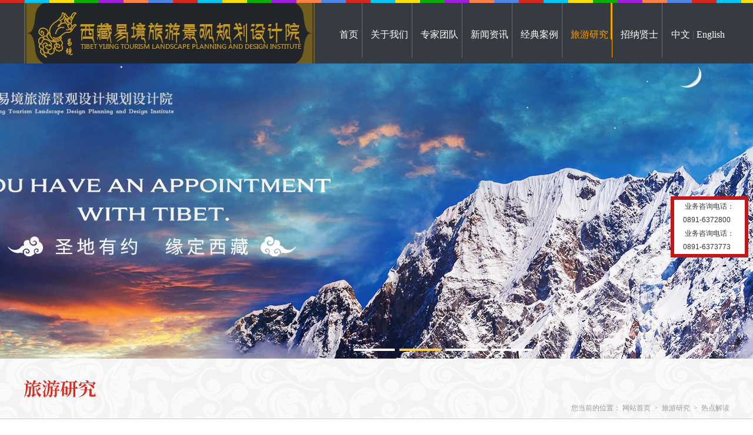

--- FILE ---
content_type: text/html
request_url: http://www.tibetyj.com/News_Show.php?theId=256
body_size: 11486
content:
<!DOCTYPE html PUBLIC "-//W3C//DTD XHTML 1.0 Transitional//EN" "http://www.w3.org/TR/xhtml1/DTD/xhtml1-transitional.dtd">
<html xmlns="http://www.w3.org/1999/xhtml">
<head>
<meta http-equiv="Content-Type" content="text/html; charset=utf-8" />
<meta name="keywords" content="扭住文化主线发展乡村旅游" />
<meta name="description" content="扭住文化主线发展乡村旅游（图）2016-11-1007:30来源：天津日报宝坻区的乡村旅游建设工作2015年正式起步，各街镇在旅游村建设过程中，紧紧扭住“文化”这条主线，打造出了小辛码头、小靳庄、牛庄子等一批在周边地区具有较强影响力的旅游村，不到两年时间，全区乡村旅游发展迅速，形成了特色的风格，截至目前已经打造出40个旅游村，这些旅游村依托潮白河、青龙湾河、黄庄洼和箭杆河丰富的旅游资源抱团发展，形成了特色鲜明、风情浓郁..." />
<title>扭住文化主线发展乡村旅游-易境旅游 西藏易境旅游景观规划设计有限公司</title>
<link rel="stylesheet" type="text/css" href="Tpl/Css/Style.css" />
<script type="text/javascript" src="Tpl/JScript/jquery-1.9.1.min.js"></script>
<script type="text/javascript" src="Tpl/JScript/Comm.js"></script>
<script type="text/javascript" src="Tpl/JScript/SlideLeftRight.js"></script>
</head>
<body class="Body-Extend">
	<div id="CommTop">
	<div class="center">
		<a href="index.php"><img src="Upload/2016-09-07/T-1649373054-494X103.jpg" width="494" height="103" alt="logo图片" class="logo" /></a>
		<div class="list">
			<ul>
				<li  ><a href="index.php">首页</a></li>
				<li  ><a href="Intro.php?tag=Gsjj">关于我们</a></li>
				<li  ><a href="News_List.php?tag=Zjtd">专家团队</a></li>
				<li  ><a href="News_List.php?tag=News">新闻资讯</a></li>
				<li  ><a href="News_List.php?tag=Case">经典案例</a></li>
				<li class="onfocus" ><a href="News_List.php?tag=Lyyj">旅游研究</a></li>
				<li  ><a href="IntroNews.php?tag=Znxs">招纳贤士</a></li>
                <li style='padding-left: 15px;background: none;width: auto;'><a href="/">中文</a>&nbsp;|&nbsp;<a href="/en/">English</a></li>
			</ul>
		</div>
	</div>
</div>

<div id="CommSlide">
	<div class="list">
				<ul>
						<li><a href="" target="_blank"><img src="Upload/2023-12-20/1525352978_AUTO.jpg" oldW="1600" oldH="502" height="502" alt="党的二十大精神宣传标语" /></a></li>
						<li><a href="" target="_blank"><img src="Upload/2019-10-28/1529071869_AUTO.jpg" oldW="1600" oldH="502" height="502" alt="fengmian" /></a></li>
						<li><a href="&#35;" target="_blank"><img src="Upload/2020-04-09/1136514673_AUTO.jpg" oldW="680" oldH="213" height="502" alt="1" /></a></li>
						<li><a href="" target="_blank"><img src="Upload/2020-04-09/1138104762_AUTO.jpg" oldW="680" oldH="213" height="502" alt="轮播图" /></a></li>
					</ul>
			</div>
</div>
<script type="text/javascript">
	(new SlideLeftRight("CommSlide")).Init();
</script>
	<div id="Address">
	<div class="center" style="background:url(Tpl/Images/Lyyj.png) left center no-repeat;">
				<span>您当前的位置：
									<a href="http://www.tibetyj.com/">网站首页</a>
									&nbsp;&gt;&nbsp;
			    
									<a href="News_List.php?tag=Lyyj">旅游研究</a>
									&nbsp;&gt;&nbsp;
			    
									<a href="News_List.php?tag=Lyyj&theId=15">热点解读</a>
						    
				</span>
			</div>
</div>
	<div id="ejMain">
		<div id="topNav">
	<div class="list">
<ul>
<li><a href="News_List.php?tag=Lyyj&theId=14">专题讨论</a></li>
<li class="onfocus"><a href="News_List.php?tag=Lyyj&theId=15">热点解读</a></li>
<li><a href="News_List.php?tag=Lyyj&theId=16">精彩观点</a></li>
</ul>
</div>

</div>
		<div id="newsShow">
	<h1 class="title">扭住文化主线发展乡村旅游</h1>
	<div class="miaoshu">
		来源：易境旅游 西藏易境旅游景观规划设计有限公司&nbsp;&nbsp;日期：2016-11-10 13:24:10
	</div>
	 <div class="theContent"><p style="text-align:center;text-indent:43px;line-height:150%"><span style="font-size: 21px;line-height: 150%">扭住文化主线发展乡村旅游（图）</span></p><p style="text-align:center;text-indent:32px;line-height:150%"><span style="font-size: 16px;line-height: 150%;color: rgb(102, 102, 102)">2016-11-10 07:30</span><span style="font-size: 16px;line-height: 150%;color: rgb(102, 102, 102)">　来源：<a href="http://epaper.tianjinwe.com/tjrb/tjrb/2016-11/10/content_7527982.htm" target="_blank"><span style="color:#666666;text-underline:none">天津日报</span></a>　&nbsp;</span></p><p style="text-indent: 32px;line-height: 150%"><span style="font-size: 16px;line-height: 150%">宝坻区的乡村旅游建设工作2015年正式起步，各街镇在旅游村建设过程中，紧紧扭住“文化”这条主线，打造出了小辛码头、小靳庄、牛庄子等一批在周边地区具有较强影响力的旅游村，不到两年时间，全区乡村旅游发展迅速，形成了特色的风格，截至目前已经打造出40个旅游村，这些旅游村依托潮白河、青龙湾河、黄庄洼和箭杆河丰富的旅游资源抱团发展，形成了特色鲜明、风情浓郁的乡村旅游组团。</span></p><p style="text-indent: 32px;line-height: 150%"><span style="font-size: 16px;line-height: 150%">文化是旅游的灵魂，深厚的文化底蕴是推动旅游发展的最大优势。宝坻区在如火如荼的旅游村建设中，各街镇依托区文化部门搭建了袁黄研究会、戏剧曲艺研究会、《秦柳》编辑部等平台，深入挖掘文化资源，将袁黄文化、漕运文化、辽金文化、戏剧文化、渔耕文化、知青文化和红色文化等特色资源融入旅游村发展，为乡村旅游注入了丰富的人文内涵和灵动的气息。</span></p><p style="text-indent: 32px;line-height: 150%"><span style="font-size: 16px;line-height: 150%">为了巩固这些文化旅游成果，各街镇积极进行转化，短时间内建成了一批各具特色的陈列室、展览厅、博物馆。东走线窝建成了以“蓟运河畔的抗战旗帜”为主题的村史馆；牛庄子与天津市非物质文化遗产“葫芦庐”，联手打造的“中国葫芦博物馆”已经主体完工，正在布展；耶律各庄依托保存完好的萧太后运粮河、古石桥旧址等辽代历史文化遗存，正在建设“辽金博物馆”；冯家庄挖掘“宝坻境内第一个党支部”的红色底蕴，正在建设红色主题博物馆；小靳庄还原以样板戏和知青为主题往事记忆，正在建设村史展馆；河北庄充分发挥毗邻潮白河优势，正在建设以潮白渔家为主题的渔事博物馆。这些文化载体强化了旅游村的主题定位，彰显了文化品位。</span></p><p style="text-indent: 32px;line-height: 150%"><span style="font-size: 16px;line-height: 150%">为了充分展示这些成果，宝坻区文化部门今年一月面向各旅游村启动了区级非物质文化遗产申报工作，对各相关街镇申报的民间文学、传统音乐和传统技艺等20余项非物质文化遗产项目进行了审核，最终确定“料器制作技艺”、“箔鱼技艺”等18个项目，纳入第二批宝坻区非物质文化遗产代表性项目名录，展示了旅游村文化挖掘取得的丰硕成果。目前，宝坻区正与北京首都博物馆文创团队合作，开发“宝坻礼物”系列旅游商品，首批已经推出了以石经幢为主题元素的旅游商品。随着文化挖掘工作的不断深入，宝坻的乡村旅游一定会更加丰富多彩。</span></p><p style="text-indent: 32px;line-height: 150%"><span style="font-size: 16px;line-height: 150%">通讯员董利伟</span></p><p style="text-indent:32px;line-height:150%"><span style="font-size: 16px;line-height: 150%">&nbsp;</span></p><p><br/></p></div>
    <div class="thePageInfo">
                	<p>上一篇：<a href="News_Show.php?theId=258">李克强：加强自驾车营地建设</a></p>
                        	<p>下一篇：<a href="News_Show.php?theId=255">提升农村旅游的创意</a></p>
                <p><a href="News_List.php?tag=Lyyj&theId=15">返回列表</a></p>
    </div>
</div>
	</div>
	<div id="CommBottomNav">
	<div class="center">
		<a href="index.php">网站首页</a>&nbsp;&nbsp;|&nbsp;&nbsp;
		<a href="Intro.php?tag=Gsjj">关于我们</a>&nbsp;&nbsp;|&nbsp;&nbsp;
		<a href="News_List.php?tag=Zjtd">专家团队</a>&nbsp;&nbsp;|&nbsp;&nbsp;
		<a href="News_List.php?tag=News">新闻资讯</a>&nbsp;&nbsp;|&nbsp;&nbsp;
		<a href="News_List.php?tag=Case">典型案例</a>&nbsp;&nbsp;|&nbsp;&nbsp;
		<a href="News_List.php?tag=Lyyj">旅游研究</a>&nbsp;&nbsp;|&nbsp;&nbsp;
		<a href="IntroNews.php?tag=Znxs">招纳贤士</a>
		<a href="#"><img src="Tpl/Images/bgn24.jpg" /></a>
	</div>
</div>
<style>
#CommBottom .box{color: #fff;line-height: 28px;}
#CommBottom .box a{color: #fff;}
</style>
<div id="CommBottom">
	<div class="center">
		<div class="bottom">
			<p style="white-space: normal;">【一】中国.西藏.拉萨市城关区曲米路74号宏盛一期宏绩大厦三楼 &nbsp; &nbsp;电话：86-891-6373773 &nbsp;6372800 &nbsp;邮箱:cdyjyh2003@163.com</p><p>【二】中国.成都.高新区盛安街133号汇锦广场6栋A座1301 &nbsp; &nbsp; &nbsp; &nbsp;电话：86—28—87792530 &nbsp;87792531 &nbsp;邮箱:cdyjyh2003@163.com &nbsp;<a href="http://www.3eee.cn/" target="_blank" style="color: rgb(165, 165, 165); text-decoration: underline;"><span style="color: rgb(165, 165, 165);">网站建设</span></a><span style="color: rgb(165, 165, 165);">：</span><a href="http://www.3eee.cn/" target="_blank" style="color: rgb(165, 165, 165); text-decoration: underline;"><span style="color: rgb(165, 165, 165);">三以网络</span></a></p><p style="white-space: normal;"><br/></p><p><br/></p>
		</div>
		<div class="box">
			<a href="1111"><img src="Tpl/Images/bgn25.jpg" /></a>
			<a href="#"><img src="Tpl/Images/bgn26.jpg" /></a>
			<a href="#"><img src="Tpl/Images/bgn27.jpg" /></a>
            
                        &nbsp; 备案号：<a href="https://beian.miit.gov.cn/" target="_blank" rel="nofollow">藏ICP备2025002421号-2</a>	     &nbsp;	    
	     <img src="Tpl/Images/ga.png" height="20"/><a href=" " rel="noreferrer" target="_blank">&nbsp; 藏公网安备54010002000185号</a >	    

			
		</div>
		<div class="one"><img src="Upload/2016-09-08/1119445550_AUTO.jpg" width="86" height="86" alt="" /><br />易达集团</div>		<div class="two"><img src="Upload/2016-09-09/1048509399_AUTO.jpg" width="86" height="86" alt="" /><br />易合</div>			</div>
</div>
<!--第三方插件-->

<!--右侧漂浮-->
	<script type="text/javascript" src="Tpl/JScript/jquery.easing.1.1.js"></script>
<script type="text/javascript" src="Tpl/JScript/jquery-float.js"></script>
<div id="rightPiaoFu" style="background-color:#BF1919;">
	<div class="content">
	<div class='close'>×</div>
			<ul>
								<li class="tel">业务咨询电话：        0891-6372800</li>
											<li class="tel">业务咨询电话：    0891-6373773</li>
							</ul>
		</div>
</div>
<script type="text/javascript">
	$(function(){
		$("#rightPiaoFu").floatQQ();
		$("#rightPiaoFu .close").click(function(){
			$("#rightPiaoFu").hide();
		});
	});
</script>

</body>
</html>

--- FILE ---
content_type: text/css
request_url: http://www.tibetyj.com/Tpl/Css/Style.css
body_size: 24108
content:
@charset "utf-8";
/*设置各项默认值*/
body
{margin:0px; padding:0px; background-color:#fff;min-width: 1200px;
 font-family:Verdana, Arial, Helvetica, Sans-Serif, "宋体"; font-size:12px; color:#666;}

table
{margin:0px;}
th,td
{line-height:180%; text-align:left;}
img
{border:0px;}
dl,dt,dd,h1,h2,h3,h4,p,ul,form
{margin:0px; padding:0px;}

/*通用链接默认值*/
a:link{color:#0033FF;text-decoration: none;}
a:visited{color:#0033FF;text-decoration: none;}
a:hover,a:active{color:#0033FF;text-decoration:underline;}

/*右侧漂浮*/
#rightPiaoFu
{width:120px; height:auto; overflow:hidden; padding:6px; font-size:12px; position:absolute;right:0px;}
#rightPiaoFu .content
{width:120px; height:auto; overflow:hidden; background-color:#fff; position:relative;}
#rightPiaoFu .close
{width:20px; height:20px; overflow:hidden; position:absolute; right:0px; top:0px;
 color:#fff; cursor:pointer; line-height:20px; text-align:center; font-size:14px;}
#rightPiaoFu ul
{list-style:none;}
#rightPiaoFu ul li.sort
{width:118px; height:20px; overflow:hidden; border:1px solid #C0E6F9;
 line-height:20px; text-align:center; color:#fff;}
#rightPiaoFu ul li.qq,#rightPiaoFu ul li.msn,#rightPiaoFu ul li.skype
{width:110px; height:auto; overflow:hidden; padding:3px 0px; line-height:23px; text-indent:10px;}
#rightPiaoFu ul li.tel,#rightPiaoFu ul li.email
{width:110px; height:auto; overflow:hidden; line-height:23px; text-indent:10px; color:#333; text-align:center;}

#rightPiaoFu a:link{color:#333;text-decoration: none;}
#rightPiaoFu a:visited{color:#333;text-decoration: none;}
#rightPiaoFu a:hover,#rightPiaoFu a:active{color:#ff0000;text-decoration:underline;}

/*公共顶部*/
#CommTop
{width:100%; height:103px; overflow:hidden; padding-top:5px;
 background:#363B41 url(../Images/bgn1.jpg) repeat-x;}
#CommTop .center
{width:1198px; height:103px; overflow:hidden; margin:0px auto;position: relative;}
#CommTop .center .logo
{float:left;}
#CommTop .center .list
{ height:103px; overflow:hidden; float:right;position: absolute;right: 0;top: 0;}
#CommTop .center .list ul
{list-style:none;}
#CommTop .center .list ul li
{width:78px; height:103px; overflow:hidden; float:left; padding-right:7px;
 background:url(../Images/bgn2.jpg) right top no-repeat;
 line-height:108px; text-align:right; font-family:"微软雅黑"; font-size:16px;}
#CommTop .center .list ul li a
{color:#FFFFFF;}
#CommTop .center .list ul li.onfocus
{background:url(../Images/bgn3.png) right top no-repeat;}
#CommTop .center .list ul li.onfocus a
{color:#FF9F02;}

/*公共幻灯*/
#CommSlide
{width:100%; height:502px; overflow:hidden; position:relative;}
#CommSlide .list
{width:100%; height:502px; overflow:hidden;}
#CommSlide .list ul
{list-style:none; position:absolute; left:0px; top:0px;}
#CommSlide .list ul li
{width:100%; height:502px; overflow:hidden; float:left; position:relative;}
#CommSlide .list ul li img
{position:absolute; left:0px; top:0px;}
#CommSlide .Thumb
{position:absolute; left:50%; bottom:13px;}
#CommSlide .Thumb ul
{list-style:none;}
#CommSlide .Thumb ul li
{width:70px; height:4px; overflow:hidden; float:left; margin-right:8px; cursor:default;
 background-color:#FFFFFF;}
#CommSlide .Thumb ul li.onfocus
{background-color:#FCD54A;}

/*背景*/
#bgnBox
{width:100%; height:837px; overflow:hidden;
 background:url(../Images/bgn4.jpg) repeat;}
#bgnBox .center
{width:1198px; height:837px; overflow:hidden; margin:0px auto; position:relative;}
 
/*简介*/
#indexJianjie
{width:1198px; height:293px; overflow:visible; position:relative;
 border-bottom:1px #DEDEDE solid;}
#indexJianjie .title
{width:1198px; height:115px; overflow:hidden; text-align:center; padding-top:30px;}
#indexJianjie .content
{width:1198px; height:90px; overflow:hidden; margin-top:10px;
 line-height:30px; text-align:center; font-family:"微软雅黑"; font-size:14px; color:#3A3A3A;}
#indexJianjie .more
{width:142px; height:39px; overflow:hidden; position:absolute; left:528px; bottom:-19px;
 background:#DEDEDE;
 line-height:39px; text-align:center; font-family:"微软雅黑"; font-size:14px;}
#indexJianjie .more a
{color:#4C4C4C;}
#indexJianjie .more a:hover
{color:#D2302B;}

/*首页新闻列表*/
#indexGsxw
{position:absolute; left:0px; bottom:35px;}
#indexGsxw .title
{background:url(../Images/bgn6.png) left center no-repeat;}
#indexHyxw
{position:absolute; right:0px; bottom:35px;}
#indexHyxw .title
{background:url(../Images/bgn8.png) left center no-repeat;}
.CommNews
{width:581px; height:450px; overflow:hidden;}
.CommNews .title
{width:581px; height:74px; overflow:hidden;}
.CommNews .title em
{display:none;}
.CommNews .list
{width:581px; height:372px; overflow:hidden;
 background:#FFFFFF;}
.CommNews .list ul
{list-style:none;}
.CommNews .list ul li
{width:542px; height:40px; overflow:hidden; margin:0px auto; position:relative;
 border-bottom:1px #E1E1E1 dashed;}
.CommNews .list ul li em
{width:426px; height:40px; overflow:hidden; display:block;
 background:url(../Images/bgn7.jpg) left 15px no-repeat;
 line-height:40px; text-indent:15px; font-family:"微软雅黑"; font-size:14px; font-style:normal;}
.CommNews .list ul li em a
{color:#494949;}
.CommNews .list ul li em a:hover
{color:#D22E22;}
.CommNews .list ul li span
{position:absolute; right:0px; top:0px; line-height:40px; font-family:"微软雅黑"; font-size:14px; color:#8C8C8C;}
.CommNews .list ul li.first
{width:550px; height:139px; overflow:hidden; margin:0px auto; margin-top:16px; margin-bottom:12px;
 border-bottom:1px #E1E1E1 dashed;}
.CommNews .list ul li.first img
{float:left;}
.CommNews .list ul li.first .bt
{width:410px; height:36px; overflow:hidden; float:right;
 line-height:36px; font-family:"微软雅黑"; font-size:14px;}
.CommNews .list ul li.first .bt a
{color:#202020;}
.CommNews .list ul li.first .bt a:hover
{color:#D22F28;}
.CommNews .list ul li.first .jsnr
{width:410px; height:48px; overflow:hidden; float:right;
 line-height:24px; font-family:"微软雅黑"; color:#6B6B6B;}
.CommNews .list ul li.first .time
{width:410px; height:26px; overflow:hidden; display:block; float:right;
 line-height:26px; font-family:"微软雅黑"; color:#D23226;}
 
/*首页案例*/
#indexCase
{width:100%; height:639px; overflow:hidden;
 background:url(../Images/bgn9.jpg) center top no-repeat;}
#indexCase .title
{width:100%; height:138px; overflow:visible; position:relative;
 background:url(../Images/bgn22.png) center center no-repeat;}
#indexCase .title .one
{width:auto; height:0px; overflow:hidden; position:absolute; left:0px; bottom:0px;
 border-bottom:1px #A39FA0 solid;}
#indexCase .title .two
{width:auto; height:0px; overflow:hidden; position:absolute; right:0px; bottom:0px;
 border-bottom:1px #A39FA0 solid;}
#indexCase .title .sortList
{width:auto; height:45px; overflow:hidden; position:absolute; left:50%; bottom:-26px;}
#indexCase .title .sortList ul
{list-style:none;}
#indexCase .title .sortList ul li
{width:118px; height:45px; overflow:hidden; float:left; margin-right:14px; cursor:pointer;
 background:url(../Images/bgn10.png) no-repeat;
 line-height:38px; text-align:center; font-family:"微软雅黑"; font-size:14px; color:#E1E1DF;}
#indexCase .title .sortList ul li.onfocus
{background:url(../Images/bgn11.png) no-repeat;}
#indexCase .list
{width:1198px; height:371px; overflow:hidden; margin:0px auto; margin-top:42px; display:none;}
#indexCase .list ul
{list-style:none;}
#indexCase .list ul li
{width:222px; height:371px; overflow:hidden; float:left;
 background:#fff url(../Images/bgn12.jpg) left bottom no-repeat;}
#indexCase .list ul li em
{width:196px; height:32px; overflow:hidden; display:block; margin:0px auto; margin-top:5px;
 line-height:32px; font-family:"微软雅黑"; font-size:14px; font-style:normal;}
#indexCase .list ul li em a
{color:#222222;}
#indexCase .list ul li em a:hover
{color:#C0332A;}
#indexCase .list ul li span
{width:196px; height:72px; overflow:hidden; display:block; margin:0px auto;
 line-height:24px; font-family:"微软雅黑"; font-size:14px; color:#6F6D6E;}
#indexCase .list ul li .more
{width:196px; height:21px; overflow:hidden; margin:0px auto; margin-top:20px;}
#indexCase .list ul li.zw-x
{width:22px; height:371px; overflow:hidden; float:left; background:none;}

#indexBgn
{width:100%; height:auto; overflow:hidden;
 background:url(../Images/bgn23.jpg) center bottom no-repeat;}

/*首页荣誉资质*/
#indexRyzz
{width:1198px; height:331px; overflow:hidden; margin:0px auto;}
#indexRyzz .title
{width:1198px; height:100px; overflow:hidden;
 background:url(../Images/bgn14.png) center center no-repeat;}
#indexRyzz .title em
{display:none;}
#indexRyzz .list
{width:1198px; height:230px; overflow:hidden;}
#indexRyzz .list ul
{list-style:none;}
#indexRyzz .list ul li
{width:285px; height:230px; overflow:hidden; float:left; margin-right:20px;}
#indexRyzz .list ul li img
{float:left;}
#indexRyzz .list ul li em
{width:285px; height:40px; overflow:hidden; display:block;
 line-height:40px; font-family:"微软雅黑"; text-align:center; font-size:14px; font-style:normal;}
#indexRyzz .list ul li em a
{color:#222222;}
#indexRyzz .list ul li em a:hover
{color:#D63D35;}

/*首页旅游研究*/
#indexLyyj
{width:1198px; height:584px; overflow:hidden; margin:0px auto; position:relative;}
#indexLyyj .title
{width:1198px; height:109px; overflow:visible; position:relative;
 border-bottom:1px #D7D7D7 solid; background:url(../Images/bgn15.png) center center no-repeat;}
#indexLyyj .title em
{display:none;}
#indexLyyj .sort
{width:auto; height:25px; overflow:hidden; position:absolute; left:50%; bottom:-13px;}
#indexLyyj .sort ul
{list-style:none;}
#indexLyyj .sort ul li
{width:89px; height:23px; overflow:hidden; float:left; cursor:pointer;
 border:1px #6C6C6C solid; background-color:#FFFFFF;
 line-height:23px; text-align:center; font-family:"微软雅黑"; font-size:14px;}
#indexLyyj .sort ul li.onfocus
{border:1px #D23025 solid; background:#D23025; color:#FFFFFF;}
#indexLyyj .list
{width:1198px; height:428px; overflow:hidden; position:absolute; left:0px; bottom:0px;}
#indexLyyj .list ul
{list-style:none;}
#indexLyyj .list ul li
{width:582px; height:129px; overflow:hidden; float:left; position:relative;
 background:#F2F2F2;}
#indexLyyj .list ul li em
{width:410px; height:26px; overflow:hidden; display:block; position:absolute; right:16px; top:24px;
 line-height:26px; font-family:"微软雅黑"; font-size:14px; font-style:normal;}
#indexLyyj .list ul li em a
{color:#222222;}
#indexLyyj .list ul li em a:hover
{color:#D23025;}
#indexLyyj .list ul li span
{width:410px; height:48px; overflow:hidden; display:block; position:absolute; right:16px; top:53px;
 line-height:24px; font-family:"微软雅黑"; color:#6E6E6E;}
#indexLyyj .list ul li.zw-x
{width:34px; height:129px; overflow:hidden; float:left; background:none;}
#indexLyyj .list ul li.zw-y
{width:1198px; height:21px; overflow:hidden; float:left; background:none;}

/*合作单位*/
#indexHzdw
{width:1218px; height:302px; overflow:hidden; margin:0px auto;}
#indexHzdw .title
{width:1218px; height:108px; overflow:hidden;
 background:url(../Images/bgn16.png) center center no-repeat;}
#indexHzdw .title em
{display:none;}
#indexHzdw .list
{width:1218px; height:170px; overflow:hidden;}
#indexHzdw .list ul
{list-style:none;}
#indexHzdw .list ul li
{width:338px; height:33px; overflow:hidden; float:left; position:relative; margin:0px 34px;
 border-bottom:1px #EAEAEA solid;}
#indexHzdw .list ul li em
{width:230px; height:33px; overflow:hidden; display:block;
 background:url(../Images/bgn17.jpg) 8px 14px no-repeat;
 line-height:33px; text-indent:20px; font-style:normal; font-size:14px; font-family:"微软雅黑";}
#indexHzdw .list ul li em a
{color:#484848;}
#indexHzdw .list ul li em a:hover
{color:#D23025;}
#indexHzdw .list ul li span
{position:absolute; right:9px; top:0px; line-height:33px; font-family:"微软雅黑"; color:#858585;}

/*专业团队*/
#indexZytd .title
{background:url(../Images/bgn18.png) center center no-repeat;}
/*企业团队*/
#indexQytd .title
{background:url(../Images/bgn21.png) center center no-repeat;}
.CommList
{width:1198px; height:328px; overflow:hidden; margin:0px auto; position:relative;}
.CommList .title
{width:1198px; height:70px; overflow:hidden;}
.CommList .title em
{display:none;}
.CommList .list
{width:1105px; height:251px; overflow:hidden; margin:0px auto;}
.CommList .list ul
{list-style:none;}
.CommList .list ul li
{width:146px; height:251px; overflow:hidden; float:left; margin-right:13px;}
.CommList .list ul li em
{width:146px; height:24px; overflow:hidden; display:block; margin-top:6px;
 line-height:24px; font-family:"微软雅黑"; font-size:14px; font-style:normal;}
.CommList .list ul li em a
{color:#222224;}
.CommList .list ul li em a:hover
{color:#D22F26;}
.CommList .list ul li span
{width:146px; height:24px; overflow:hidden; display:block;
 line-height:24px; font-family:"微软雅黑"; color:#222224;}
.CommList .btnLeft
{width:25px; height:25px; overflow:hidden; position:absolute; left:5px; top:172px; cursor:pointer;
 background:url(../Images/bgn19.png) no-repeat;}
.CommList .btnRight
{width:25px; height:25px; overflow:hidden; position:absolute; right:5px; top:172px; cursor:pointer;
 background:url(../Images/bgn20.png) no-repeat;}
 
/*首页外链*/
#indexLinks
{width:1198px; height:159px; overflow:hidden; margin:0px auto; position:relative;}
#indexLinks .list
{width:1171px; height:113px; overflow:hidden; position:absolute; left:13px; top:26px;}
#indexLinks .list ul
{list-style:none;}
#indexLinks .list ul li
{width:131px; height:49px; overflow:hidden; float:left;}
#indexLinks .list ul li img
{border:1px #E0E0E0 solid;}
#indexLinks .list ul li.zw-x
{width:17px; height:49px; overflow:hidden; float:left;}
#indexLinks .list ul li.zw-y
{width:1171px; height:15px; overflow:hidden; float:left;}

/*底部导航*/
#CommBottomNav
{width:100%; height:44px; overflow:hidden; background:#8F0002;}
#CommBottomNav .center
{width:1198px; height:44px; overflow:hidden; margin:0px auto; position:relative;
 line-height:44px; font-family:"微软雅黑"; color:#fff; font-size:14px;}
#CommBottomNav .center a
{color:#FFFFFF;}
#CommBottomNav .center img
{position:absolute; right:0px; top:0px;}

/*公共底部*/
#CommBottom
{width:100%; height:155px; overflow:hidden; background:#000000;}
#CommBottom .center
{width:1198px; height:155px; overflow:hidden; margin:0px auto; position:relative;}
#CommBottom .center .bottom
{width:870px; height:72px; overflow:hidden; position:absolute; left:0px; top:20px;
 line-height:24px; font-family:"微软雅黑"; color:#858585;}
#CommBottom .center .box
{position:absolute; left:0px; top:110px;}
#CommBottom .center .box img
{margin-right:8px;  vertical-align: middle;}
#CommBottom .center .one
{position:absolute; right:197px; top:26px; line-height:30px; font-family:"微软雅黑"; color:#575757; text-align:center;}
#CommBottom .center .two
{position:absolute; right:98px; top:26px; line-height:30px; font-family:"微软雅黑"; color:#575757; text-align:center;}
#CommBottom .center .three
{position:absolute; right:0px; top:26px; line-height:30px; font-family:"微软雅黑"; color:#575757; text-align:center;}

/*当前位置*/
#Address
{width:100%; height:102px; overflow:hidden;
 border-bottom:1px #C6C6C6 solid; background:url(../Images/bgn28.jpg) center top no-repeat;}
#Address .center
{width:1200px; height:102px; overflow:hidden; margin:0px auto; position:relative;}
#Address .center span
{position:absolute; right:0px; bottom:0px; line-height:36px; font-family:"微软雅黑"; color:#9A9A9A;}
#Address .center span a
{color:#9A9A9A;}
#Address .center span a:hover
{color:#D20E00;}
#Address .center span strong
{color:#D20E00; font-weight:normal;}

/*二级主体*/
#ejMain
{width:100%; height:auto; overflow:hidden; padding-top:22px; min-height:500px;
 background:url(../Images/bgn29.jpg) center bottom no-repeat;}
 
/*类别导航*/
#topNav
{width:1200px; height:45px; overflow:hidden; margin:0px auto;}
#topNav .list
{width:1200px; height:45px; overflow:hidden;}
#topNav .list ul
{list-style:none;}
#topNav .list ul li
{width:116px; height:43px; overflow:hidden; float:left; padding:1px; margin-right:7px;
 background:url(../Images/bgn30.jpg) no-repeat;
 line-height:36px; text-align:center; font-family:"微软雅黑"; font-size:14px;}
#topNav .list ul li a
{color:#4D4D4D;}
#topNav .list ul li.onfocus
{background:url(../Images/bgn11.png) no-repeat;}
#topNav .list ul li.onfocus a
{color:#FFFFFF;}

/*常规图片列表*/
#webPicList
{width:1200px; height:auto; overflow:hidden; margin:0px auto; padding-top:32px;}
#webPicList ul
{list-style:none;}
#webPicList ul li
{width:283px; height:392px; overflow:hidden; float:left;
 background:#F6F6F6; border-bottom:2px #DFDFDF solid;}
#webPicList ul li img
{border:1px #E9EAEC solid; padding:4px; background:#FFFFFF; margin-bottom:7px;}
#webPicList ul li em
{width:265px; height:30px; overflow:hidden; display:block; margin:0px auto;
 line-height:30px; font-family:"微软雅黑"; font-size:14px; font-style:normal;}
#webPicList ul li em a
{color:#232323;}
#webPicList ul li em a:hover
{color:#C2322A;}
#webPicList ul li span
{width:265px; height:48px; overflow:hidden; display:block; margin:0px auto;
 line-height:24px; font-family:"微软雅黑"; color:#6D6D6D;}
#webPicList ul li i
{width:265px; height:20px; overflow:hidden; display:block; margin:0px auto; margin-top:20px;
 line-height:20px; text-align:right; font-family:"微软雅黑"; font-style:normal; font-size:10px;}
#webPicList ul li i a
{color:#C2322A;}
#webPicList ul li.onfocus
{border-bottom:2px #D52F21 solid; background:#F2E8E7;}
#webPicList ul li.zw-x
{width:22px; height:394px; overflow:hidden; border-bottom:0px; float:left; background:none;}
#webPicList ul li.zw-y
{width:1200px; height:24px; overflow:hidden; border-bottom:0px; float:left; background:none;}

/*翻页按钮*/
#pageInfo
{width:1200px; height:25px; overflow:hidden; margin:0px auto; text-align:center; padding-top:40px; padding-bottom:40px;}
#pageInfo em
{border:1px solid #D1D1D1; line-height:100%; font-style:normal; padding:2px 8px; font-family:"微软雅黑"; font-size:14px;
 background:#FFFFFF;}
#pageInfo em a:link,#pageInfo em a:visited{color:#565656;text-decoration: none;}
#pageInfo em a:hover,#pageInfo em a:active{color:#565656;text-decoration:underline;}
#pageInfo em.onfocus
{background-color:#A67500; border:1px #A67500 solid;}
#pageInfo em.onfocus a:link,#pageInfo em.onfocus a:visited{color:#fff;text-decoration: none;}
#pageInfo em.onfocus a:hover,#pageInfo em.onfocus a:active{color:#fff;text-decoration:underline;}

/*专家团队*/
#webZjtdList
{width:1200px; height:auto; overflow:hidden; margin:0px auto;}
#webZjtdList ul
{list-style:none;}
#webZjtdList ul li
{width:578px; height:240px; overflow:hidden; float:left; position:relative;}
#webZjtdList ul li img
{border:1px #E2E2E2 solid; padding:3px;}
#webZjtdList ul li strong
{width:378px; height:30px; overflow:hidden; display:block; position:absolute; right:0px; top:15px;
 line-height:30px; font-family:"微软雅黑"; font-size:18px;}
#webZjtdList ul li strong a
{color:#D23025;}
#webZjtdList ul li em
{width:378px; height:26px; overflow:hidden; display:block; position:absolute; right:0px; top:51px;
 line-height:26px; font-family:"微软雅黑"; font-style:normal; font-size:14px; color:#222222;}
#webZjtdList ul li span
{width:378px; height:48px; overflow:hidden; display:block; position:absolute; right:0px; top:87px;
 line-height:24px; font-family:"微软雅黑"; color:#6D6D6D;}
#webZjtdList ul li .more
{width:102px; height:32px; overflow:hidden; position:absolute; right:273px; top:177px;
 border:1px #E0E0E0 solid; border-radius:3px; background:#FFFFFF;
 line-height:32px; text-align:center; font-family:"微软雅黑";}
#webZjtdList ul li .more a
{color:#ABABAB;}
#webZjtdList ul li.zw-x
{width:44px; height:240px; overflow:hidden; float:left;}
#webZjtdList ul li.zw-y
{width:1200px; height:44px; overflow:hidden; float:left;}

/*新闻列表*/
#webNewsList
{width:1200px; height:auto; overflow:hidden; margin:0px auto; padding-top:20px;}
#webNewsList ul
{list-style:none;}
#webNewsList ul li
{width:578px; height:253px; overflow:hidden; float:left; position:relative;}
#webNewsList ul li .num
{widht:578px; height:36px; overflow:hidden;
 line-height:36px; font-family:"微软雅黑"; font-size:22px; color:#D92D21; font-weight:bold; font-style:italic;}
#webNewsList ul li em
{width:578px; height:28px; overflow:hidden; display:block;
 line-height:28px; font-family:"微软雅黑"; font-style:normal; font-size:14px;}
#webNewsList ul li em a
{color:#232323;}
#webNewsList ul li .img
{border-radius:5px; position:absolute; left:0px; top:78px;}
#webNewsList ul li span
{width:428px; height:72px; overflow:hidden; display:block; position:absolute; right:0px; top:78px;
 line-height:24px; font-family:"微软雅黑"; color:#6D6D6D;}
#webNewsList ul li .more
{width:138px; height:38px; overflow:hidden; position:absolute; left:0px; bottom:0px;
 border:1px #D52D22 solid; border-radius:3px; background:#FFFFFF;
 line-height:38px; text-align:center; font-family:"微软雅黑";}
#webNewsList ul li .more a
{color:#D52D22;}
#webNewsList ul li:hover em a
{color:#D52D22;}
#webNewsList ul li:hover span
{color:#D52D22;}
#webNewsList ul li:hover .more
{border:1px #A7A7A7 solid; background:#A7A7A7;}
#webNewsList ul li:hover .more a
{color:#FFFFFF;}
#webNewsList ul li.zw-x
{width:44px; height:253px; overflow:hidden; float:left;}
#webNewsList ul li.zw-y
{width:1200px; height:54px; overflow:hidden; float:left;}

/*单页*/
#onePage
{width:1200px; height:auto; overflow:hidden; margin:0px auto; padding:10px 0px;
 line-height:180%; font-family:"微软雅黑"; font-size:14px; color:#202221;}

/*合作单位列表*/
#webHzdwList
{width:1200px; height:auto; overflow:hidden; margin:0px auto; padding-top:20px;}
#webHzdwList ul
{list-style:none;}
#webHzdwList ul li
{width:1200px; height:40px; overflow:hidden; float:left; position:relative;
 border-bottom:1px #ccc dashed;}
#webHzdwList ul li em
{width:930px; height:40px; overflow:hidden; display:block;
 line-height:40px; font-family:"微软雅黑"; font-style:normal; font-size:14px;}
#webHzdwList ul li em a
{color:#232323;}
#webHzdwList ul li em a:hover
{color:#D52D22;}
#webHzdwList ul li span
{position:absolute; right:0px; top:0px;
 line-height:30px; font-family:"微软雅黑"; color:#6D6D6D; font-size:14px;}

/*常规新闻内容*/
#newsShow
{width:1200px; height:auto; overflow:hidden; margin:0px auto; padding:10px 0px;}
#newsShow .title
{padding:10px 0px; font-size:16px; text-align:center; line-height:150%;}
#newsShow .miaoshu
{border-top:1px dashed #ccc;font-size:12px; color:#999; text-align:center; line-height:150%;}
#newsShow .theContent
{width:1200px; height:auto; overflow:hidden; margin:0px auto; padding:5px 0px;
 line-height:30px; font-size:14px; font-family:"微软雅黑"; color:#232323;}
#newsShow .theContent a:link{color:#D52D22;text-decoration: none;}
#newsShow .theContent a:visited{color:#D52D22;text-decoration: none;}
#newsShow .theContent a:hover,#newsShow .theContent a:active{color:#D52D22;text-decoration:underline;}
#newsShow .thePageInfo
{color:#000; line-height:180%; font-size:14px; font-family:"微软雅黑";}
#newsShow .thePageInfo p
{width:1200px; height:22px; overflow:hidden;}
#newsShow .thePageInfo a:link{color:#232323;text-decoration: none;}
#newsShow .thePageInfo a:visited{color:#232323;text-decoration: none;}
#newsShow .thePageInfo a:hover,#newsShow .thePageInfo a:active{color:#D52D22;text-decoration:underline;}

--- FILE ---
content_type: application/javascript
request_url: http://www.tibetyj.com/Tpl/JScript/jquery-float.js
body_size: 1329
content:
(function($){
	$.fn.floatQQ=function(o)
	{
		o=typeof(o)=="object"?o:{};
		var qq=$(this);
		qq.css({position:"absolute",zIndex:1000,left:$(window).width()-140});
		o.top=parseInt(o.top);
		o.bottom=parseInt(o.bottom);
		o.x=o.x||qq.position().left;
		o.isHide=qq.position().left<0?true:false;
		o.h=qq.height();
		function qqDoset()
		{
			if(qqDoset.doset)
			{clearTimeout(qqDoset.doset)}
			qqDoset.doset=setTimeout(qqPoset,50);
		}
		function qqPoset()
		{
			var scrollTop=$(document).scrollTop();
			var winHeight=$(window).height();
			//自动居中
			var _top=o.bottom?parseInt(winHeight+scrollTop-o.bottom-o.h+20)+"px":parseInt(scrollTop+(o.top||(winHeight/2 - o.h/2))+20)+"px";
			//固定高度
			//var _top=scrollTop+100;
			qq.stop(true,false)
			.animate({top:_top},{duration:o.duration||2200,easing:o.easing||"elasout"});
			if(o.type)
			{qq.click(qqShow)}
			else
			{qq.hover(qqShow,qqShow)}
		}
		function qqShow()
		{
			if(qq.show)
			{clearTimeout(qq.timeoOut)}
			qq.show=setTimeout(function(){qq.stop(true,false).animate({},{easing:"easeout"})},50)
		}
		function getPos()
		{
			o.isHide=o.isHide?false:true;
			return o.isHide?o.x:0;
		}
		function qqIni()
		{
			qqDoset();
			$(window).scroll(qqDoset);
		}
		qqIni();
		return this;
	}
})(jQuery)

--- FILE ---
content_type: application/javascript
request_url: http://www.tibetyj.com/Tpl/JScript/SlideLeftRight.js
body_size: 4868
content:
/**
 * 全屏幻灯片类
 */
function SlideLeftRight(DivIdName){
	//幻灯节点对象
	this.DivObj=$("#"+DivIdName);
	//大图节点对象
	this.DivBigImgObj=$("#"+DivIdName+" .list");
	this.BigLiArrUl = $("#"+DivIdName+" .list ul");
	this.BigLiArr=$("#"+DivIdName+" .list ul li");
	//缩略图节点对象
	this.next = $("#"+DivIdName+" .left");
	this.prev = $("#"+DivIdName+" .right");
	this.theWidth = this.BigLiArr.width();
	if(this.theWidth <= 0){
		this.theWidth = this.DivObj.width();
	}
	//alert(this.theWidth);
	this.DivObj.append("<div class='Thumb'></div>");
	this.DivThumbObj=$("#"+DivIdName+" .Thumb");
	this.ThumbLiObj=null;
	this.fangxiang = "Left";
	this.isHover = false;
	//其他设置
	this.index=1;
	this.timeer=null;
	this.speed=8000;//切换速度
}

/**
 * 初始化
 */
SlideLeftRight.prototype.Init=function(n){
	this.BigLiArrUl.css("width",(this.theWidth * (this.BigLiArr.length+2)));
	this.BigLiArr.css("width",this.theWidth);
	this.SetBigMarginLeft();
	this.SetBtn();
	this.BindEvt();
	this.BigLiArrUl.append(this.BigLiArr.eq(0).clone());
	this.BigLiArrUl.prepend(this.BigLiArr.last().clone());
	this.BigLiArrUl.css("left",-(this.theWidth*this.index));
	this.ShowOne();
	this.BigLiArr=this.DivObj.find(" .list ul li");
	this.Paly();
}

/**
 * 设置大图距离左边的位置
 */
SlideLeftRight.prototype.SetBigMarginLeft = function(){
	var width = $(this.DivBigImgObj).width();
	for (var i = 0; i < this.BigLiArr.length; i++) {
		this.SetSize(this.BigLiArr[i]);
	}
}

/*设置居中*/
SlideLeftRight.prototype.SetSize=function(LiObj) {
	var theWidht=parseInt($(this.DivBigImgObj).width(),10);
	var imgObj=$(LiObj).find("img").get(0);
	var width=parseInt($(imgObj).attr("oldW"),10);
	var height=parseInt($(imgObj).attr("oldH"),10);
	var nowHeight=parseInt($(imgObj).height(),10);
	var nowWidht=parseInt(width*nowHeight/height,10);
	var left=parseInt((theWidht-nowWidht)/2,10);
	$(imgObj).css({"left":left+"px"});
}

/**
 * 设置按钮
 */
SlideLeftRight.prototype.SetBtn = function(){
	var width=parseInt(78 * this.BigLiArr.length, 10);
	var theHtml = "<ul style='width:" + width + "px;'>";
	$(this.DivThumbObj).css("margin-left",-(this.index * 78) / 2 + "px");
	for (var i = 0; i < this.BigLiArr.length; i++) {
		//theHtml += "<li rel='" + i + "'>" + parseInt(i + 1, 10) + "</li>";
		theHtml += "<li rel='" + i + "'>&nbsp;</li>";
	}
	theHtml += "</ul>";
	$(this.DivThumbObj).html(theHtml);
	//$(this.DivThumbObj).css({marginLeft:"-"+parseInt(width/2,10)+"px"});
	this.ThumbLiObj = $(this.DivThumbObj).find("li");
	$(this.ThumbLiObj[0]).addClass("onfocus");
	
}

/**
 * 为大图及按钮绑定事件
 */
SlideLeftRight.prototype.BindEvt = function(){
	var theObj = this;
	$(this.BigImgArr).hover(function(){
		clearInterval(theObj.timeer);
	}, function(){
		theObj.Paly();
	});
	$(this.ThumbLiObj).hover(function(){
		clearInterval(theObj.timeer);
		theObj.index=parseInt($(this).attr("rel"),10)+1;
		theObj.ShowOne();
		
	}, function(){
		theObj.Paly();
	});
	
	this.next.click(function(){
		clearInterval(theObj.timeer);
		theObj.index++;
		theObj.fangxiang = "Left";
		theObj.ShowOne();
		theObj.Paly();
	})
	
	this.prev.click(function(){
		clearInterval(theObj.timeer);
		theObj.index--;
		theObj.fangxiang = "Right";
		theObj.ShowOne();
		theObj.Paly();
	})
	
	$(window).resize(function(){
	//	theObj.theWidth = $(window).width()<1201?1201:$(window).width();
	//	theObj.BigLiArrUl.css("width",(theObj.theWidth * theObj.BigLiArr.length));
	//	theObj.BigLiArr.css("width",theObj.theWidth);
	//	theObj.SetBigMarginLeft();
	//	theObj.ShowOne();
	})
	
}

/**
 * 播放
 */
SlideLeftRight.prototype.Paly=function(){
	var theObj=this;
	this.timeer=setInterval(function(){theObj.setPaly()},this.speed);
}

/*播放设置*/
SlideLeftRight.prototype.setPaly=function(){
	if(this.fangxiang == "Left"){
		this.index++;
	}else{
		this.index--;
	}
	this.ShowOne();
}

/**
 * 显示一个
 */
SlideLeftRight.prototype.ShowOne=function(){
	var theObj = this;
	
	theObj.BigLiArrUl.stop().animate({
		"left":-(theObj.theWidth * theObj.index)
	},800,function(){
		if(theObj.index > theObj.BigLiArr.length-2){
			theObj.index = 1;
			theObj.BigLiArrUl.css("left",-(theObj.theWidth));
		}else if(theObj.index < 1){
			theObj.index = theObj.BigLiArr.length-2;
			theObj.BigLiArrUl.css("left",-(theObj.theWidth*(theObj.index)));
		}
	})
	
	
	$(theObj.ThumbLiObj).removeClass("onfocus");
	
	if(theObj.index > (theObj.ThumbLiObj.length)){
		$(theObj.ThumbLiObj[0]).addClass("onfocus");
	}else if(theObj.index < 1){
		$(theObj.ThumbLiObj[theObj.ThumbLiObj.length-1]).addClass("onfocus");
	}else{
		$(theObj.ThumbLiObj[theObj.index-1]).addClass("onfocus");
	}
		


	
	
}



--- FILE ---
content_type: application/javascript
request_url: http://www.tibetyj.com/Tpl/JScript/Comm.js
body_size: 9047
content:
//翻页的跳转
function goToTheUrl(TheSelect){
	location.href = TheSelect.value;
}

//限制内容图片大小
function resize(o,w) {
	if (o.width>w) {
	o.style.width=w+'px';
	o.style.height='auto';
	}
}

//加入收藏(调用addfavorite();)
function addfavorite(){
	try {
		window.external.addFavorite(window.location.href, document.title);
	} 
	catch (e) {
		try {
			window.sidebar.addPanel(document.title, window.location.href, "");
		} 
		catch (e) {
			alert('请使用按键 Ctrl+d，收藏网址')
		}
	}
}

//设为首页(调用setHome(this,window.location);)
function setHome(obj, vrl){
	try {
		obj.style.behavior = 'url(#default#homepage)';
		obj.setHomePage(vrl);
	} 
	catch (e) {
	
		try {
			netscape.security.PrivilegeManager.enablePrivilege("UniversalXPConnect");
			var prefs = Components.classes['@mozilla.org/preferences-service;1'].getService(Components.interfaces.nsIPrefBranch);
			prefs.setCharPref('browser.startup.homepage', vrl);
		} 
		catch (e) {
			alert("此操作被浏览器拒绝！\n请手动设为首页。");
		}	
	}
}

//显示动画
function showFlash(flashWIDTH, flashHEIGHT, flashURL){
	if (flashURL.indexOf("?") != -1) {
		flashURL += '&rad=' + Math.random();
	}
	else {
		flashURL += '?rad=' + Math.random();
	}
	document.writeln('<OBJECT classid="clsid:D27CDB6E-AE6D-11cf-96B8-444553540000" codebase="http://download.macromedia.com/pub/shockwave/cabs/flash/swflash.cab#version=7,0,0,0" WIDTH=' + flashWIDTH + ' HEIGHT=' + flashHEIGHT + '>');
	document.writeln('<PARAM NAME=movie VALUE="' + flashURL + '">');
	document.writeln('<PARAM NAME=wmode VALUE=transparent>');
	document.writeln('<PARAM NAME=loop VALUE=true>');
	document.writeln('<PARAM NAME=quality VALUE=high>');
	document.writeln('<EMBED src="' + flashURL + '" loop=true wmode=transparent quality=high swLiveConnect=FALSE WIDTH=' + flashWIDTH + ' HEIGHT=' + flashHEIGHT + ' TYPE="application/x-shockwave-flash" PLUGINSPAGE="http://www.macromedia.com/shockwave/download/index.cgi?P1_Prod_Version=ShockwaveFlash"></EMBED>');
	document.writeln('</OBJECT>');
}

//搜索
function SearchList(txtId, defaultvalue){
	var thetxt = document.getElementById(txtId);
	if (thetxt.value == "" || thetxt.value == defaultvalue) {
		alert("请输入商品名称!");
		thetxt.focus();
		return;
	}
	window.location.href = "Pro_Search.php?tag=Search&thetxt=" + encodeURIComponent(thetxt.value);
}

//验证字符串是否只含数字，字母，汉字和下划线 是则返回True 否则返回False
function isUser(str){
	var reg = /[^A-Za-z0-9\u4e00-\u9fa5_]/g;
	if (reg.test(str)) {
		return (false);
	}
	else {
		return (true);
	}
}

//手机号码验证
function isMobel(value)  { 
	var myreg = /^(((13[0-9]{1})|(15[0-9]{1})|(17[0-9]{1})|(18[0-9]{1}))+\d{8})$/;
	if(myreg.test(value)){    
		return true;  
	}else{
		return false;  
	}  
}

//判断邮件正则
function Isyx(yx){
	var reyx = /^([a-zA-Z0-9_\.])+@([a-zA-Z0-9_])+(.[a-zA-Z0-9_])+/;
	return (reyx.test(yx));
}

//会员添加验证
function ckAdd(theForm){
	if (theForm.user.value.length == 0) {
		alert("用户名长度在4位-20位之间,一个汉字占2位");
		theForm.user.focus();
		return false;
	}
	if (!isUser(theForm.user.value)) {
		alert("用户名只能为数字，字母，汉字或下划线");
		theForm.user.focus();
		return false;
	}
	
	var uservalue = theForm.user.value.replace(/[\u4e00-\u9fa5]/g, "aa");
	if (uservalue.length < 4 || uservalue.length > 20) {
		alert("用户名长度在4位-20位之间,一个汉字占2位");
		theForm.user.focus();
		return false;
	}
	if (theForm.pass1.value.length < 4 || theForm.pass1.value.length > 20) {
		alert("密码长度在4位-20位之间");
		theForm.pass1.focus();
		return false;
	}
	if (theForm.pass1.value != theForm.pass2.value) {
		alert("两次输入密码不一致");
		theForm.pass1.focus();
		return false;
	}
	if (!isUser(theForm.pass1.value)) {
		alert("密码只能为数字，字母或下划线");
		theForm.pass1.focus();
		return false;
	}
	/*if (theForm.nickname_txt.value == "") {
		alert("请输入昵称");
		theForm.nickname_txt.focus();
		return false;
	}*/
	if (theForm.theLastName_txt.value == "") {
		alert("请输入姓");
		theForm.theLastName_txt.focus();
		return false;
	}
	if (theForm.theGivenName_txt.value == "") {
		alert("请输入名");
		theForm.theGivenName_txt.focus();
		return false;
	}
	if(theForm.theTel_txt.value.length!=11 || isNaN(theForm.theTel_txt.value)){
		alert("手机号必须为11为的数字");
		theForm.theTel_txt.focus();
		return false;
	}else{
		if (!isMobel(theForm.theTel_txt.value)) {
			alert("请输入正确的手机号");
			theForm.theTel_txt.focus();
			return false;
		}
	}
	if(!Isyx(theForm.email_txt.value)){ 
		 alert("请输入正确的邮箱地址!");
		 theForm.email_txt.focus();
		 return false;
	}
	if (theForm.address_txt.value == "") {
		alert("请输入联系地址");
		theForm.address_txt.focus();
		return false;
	}
	if(!document.getElementById("isHyxx").checked){ 
		 alert("请同意签署会员协议!");
		 return false;
	}	
	if(!document.getElementById("isGrxx").checked){ 
		 alert("请同意签署个人信息协议!");
		 return false;
	}
}

//会员添加验证
function ckAdd1(theForm){
	if (theForm.subject.value == "") {
		alert("请输入标题");
		theForm.subject.focus();
		return false;
	}
	if(theForm.theTel.value.length!=11 || isNaN(theForm.theTel.value)){
		alert("手机号必须为11为的数字");
		theForm.theTel.focus();
		return false;
	}else{
		if (!isMobel(theForm.theTel.value)) {
			alert("请输入正确的手机号");
			theForm.theTel.focus();
			return false;
		}
	}
	if(!Isyx(theForm.email.value)){ 
		 alert("请输入正确的邮箱地址!");
		 theForm.email.focus();
		 return false;
	}
	
}

//设置单选框
function setDxk(chkboxname, theValue){
	var e;
	for (var i = 0; i < document.getElementsByName(chkboxname).length; i++) {
		e = document.getElementsByName(chkboxname)[i];
		if (e.value == theValue) {
			e.checked = true;
		}
	}
}

//会员添加验证
function ckPass(theForm){
	if (theForm.pass1.value.length < 4 || theForm.pass1.value.length > 20) {
		alert("密码长度在4位-20位之间");
		theForm.pass1.focus();
		return false;
	}
	if (theForm.pass1.value != theForm.pass2.value) {
		alert("两次输入密码不一致");
		theForm.pass1.focus();
		return false;
	}
	
}

//会员添加验证
function ckSlef(theForm){
	if (theForm.nickname_txt.value == "") {
		alert("请输入昵称");
		theForm.nickname_txt.focus();
		return false;
	}
	if(theForm.theTel_txt.value.length!=11 || isNaN(theForm.theTel_txt.value)){
		alert("手机号必须为11为的数字");
		theForm.theTel_txt.focus();
		return false;
	}else{
		if (!isMobel(theForm.theTel_txt.value)) {
			alert("请输入正确的手机号");
			theForm.theTel_txt.focus();
			return false;
		}
	}
	if(!Isyx(theForm.email_txt.value)){ 
		 alert("请输入正确的邮箱地址!");
		 theForm.email_txt.focus();
		 return false;
	}
}

// 找回密码
function ckEmail(theForm){
	if(!Isyx(theForm.email_txt.value)){ 
		 alert("请输入正确的邮箱地址!");
		 theForm.email_txt.focus();
		 return false;
	}
}

// 密码修改
function ckPassWordEdit(theForm){
	if (theForm.pass1.value.length < 4 || theForm.pass1.value.length > 20) {
		alert("密码长度在4位-20位之间");
		theForm.pass1.focus();
		return false;
	}
	if (theForm.pass1.value != theForm.pass2.value) {
		alert("两次输入密码不一致");
		theForm.pass1.focus();
		return false;
	}
	if (!isUser(theForm.pass1.value)) {
		alert("密码只能为数字，字母或下划线");
		theForm.pass1.focus();
		return false;
	}
}

// 阻止浏览器默认行为
function stopDefault(e) {
	if ( e && e.preventDefault ){
		e.preventDefault();	
	} else {
		window.event.returnValue = false;	
	}
}

//验证账号是否存在
function checkUsrName(){
	var username=$("#Username").val();
	$.ajax({
    	type: "GET",
    	url: "Action.php?Action=checkUsrName",
    	data: {username:username},
    	success: function(data){
			alert(data);
        }
    });
}

//留言添加验证
function GuestBook(theForm){
	if (theForm.subject.value == "") {
		alert("请输入标题");
		theForm.subject.focus();
		return false;
	}
	if (theForm.nickname.value == "") {
		alert("请输入昵称");
		theForm.nickname.focus();
		return false;
	}
	if(theForm.tel.value.length!=11 || isNaN(theForm.tel.value)){
		alert("手机号必须为11为的数字");
		theForm.tel.focus();
		return false;
	}
	if(!Isyx(theForm.email.value)){ 
		 alert("请输入正确的邮箱地址!");
		 theForm.email.focus();
		 return false;
	}
	if(theForm.content.value == ""){ 
		 alert("请输入内容!");
		 theForm.content.focus();
		 return false;
	}
	
}
